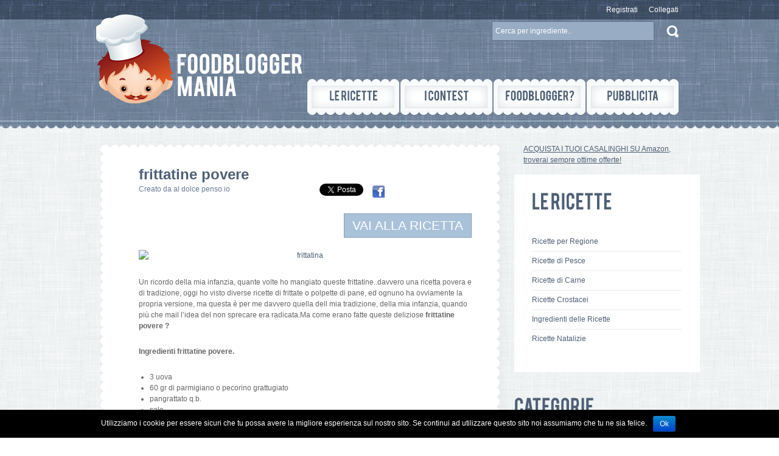

--- FILE ---
content_type: text/html; charset=UTF-8
request_url: https://foodbloggermania.it/ricetta/frittatine-povere/
body_size: 9433
content:
<!DOCTYPE html>
<html dir="ltr" lang="it-IT">
<head>
<title>
frittatine povere  |   Ricetta ed ingredienti dei Foodblogger italiani	</title>
<meta property="og:image" content=""/>
<meta property="og:title" content="frittatine povere"/>
<meta name="keywords" content="ricette,ricette foodbloggers,foodbloggers,ricette foodbloggers italiani,foodbloggers italiani, &raquo; frittatine povere , Food Blogger Mania , Food Blogger Mania" />
<meta name="description" content=" &raquo; frittatine povere | Le ricette dei Foodblogger italiani | Food Blogger Mania" />
<meta charset="UTF-8" />
<meta name="ROBOTS" content="INDEX,FOLLOW">
<link rel="profile" href="https://gmpg.org/xfn/11" />
<link rel="index" title="Food Blogger Mania" href="https://foodbloggermania.it/" />
<link rel="icon" href="https://foodbloggermania.it/favicon.ico" type="image/x-icon" />
<link rel="shortcut icon" href="https://foodbloggermania.it/favicon.ico" type="image/x-icon"/>
<link rel="pingback" href="https://foodbloggermania.it/xmlrpc.php" />
<link rel="alternate" type="application/rss+xml" title="Food Blogger Mania" href="https://foodbloggermania.it/feed/" />
<link rel="alternate" type="application/atom+xml" title="Food Blogger Mania" href="https://foodbloggermania.it/feed/atom/" />
<!-- The HTML5 Shim is required for older browsers, mainly older versions IE -->
<!--[if lt IE 9]>
<script src="https://html5shim.googlecode.com/svn/trunk/html5.js"></script>
<![endif]-->
<!--[if lt IE 7]>
<script type="text/javascript" src="https://info.template-help.com/files/ie6_warning/ie6_script_other.js"></script>
<![endif]-->
<link rel="stylesheet" type="text/css" media="all" href="//foodbloggermania.it/wp-content/cache/wpfc-minified/937c3c0181aac4b4c0ae948026655e58/1761076406index.css" />
<link rel="stylesheet" type="text/css" media="all" href="//foodbloggermania.it/wp-content/cache/wpfc-minified/c17ceb5284e49f67cf4adbdda86cf443/1761076406index.css" />
<script type='text/javascript' src='https://foodbloggermania.it/wp-content/themes/foodmania/js/jquery.js'></script>
<link rel="alternate" type="application/rss+xml" title="Food Blogger Mania &raquo; Feed" href="https://foodbloggermania.it/feed/" />
<link rel="alternate" type="application/rss+xml" title="Food Blogger Mania &raquo; Feed dei commenti" href="https://foodbloggermania.it/comments/feed/" />
<link rel="alternate" type="application/rss+xml" title="Food Blogger Mania &raquo; frittatine povere Feed dei commenti" href="https://foodbloggermania.it/ricetta/frittatine-povere/feed/" />
<link rel='stylesheet' id='login-with-ajax-css'  href='//foodbloggermania.it/wp-content/cache/wpfc-minified/45ca57a74abb30150e1ab1176f952dc2/1761076406index.css' type='text/css' media='all' />
<link rel='stylesheet' id='contact-form-7-css'  href='//foodbloggermania.it/wp-content/cache/wpfc-minified/94980102be8c255708a6c218e0d0f0e3/1761076407index.css' type='text/css' media='all' />
<link rel='stylesheet' id='cookie-notice-front-css'  href='//foodbloggermania.it/wp-content/cache/wpfc-minified/e384da51f22d55ac7116cb3de1afccbd/1761076407index.css' type='text/css' media='all' />
<script>if (document.location.protocol != "https:") {document.location = document.URL.replace(/^http:/i, "https:");}</script><script type='text/javascript' src='https://foodbloggermania.it/wp-content/themes/foodmania/js/jquery.js?ver=3.4.2'></script>
<script type='text/javascript' src='https://foodbloggermania.it/wp-content/themes/foodmania/js/superfish.js?ver=v1.4.8'></script>
<script type='text/javascript' src='https://foodbloggermania.it/wp-content/themes/foodmania/js/cufon-yui.js?ver=1.09i'></script>
<script type='text/javascript' src='https://foodbloggermania.it/wp-content/themes/foodmania/js/cufon-replace.js?ver=1.09i'></script>
<script type='text/javascript' src='https://foodbloggermania.it/wp-content/themes/foodmania/js/Bebas_400.font.js?ver=3.4.2'></script>
<script type='text/javascript' src='https://foodbloggermania.it/wp-content/themes/foodmania/js/tabs.js?ver=3.4.2'></script>
<script type='text/javascript' src='https://foodbloggermania.it/wp-content/plugins/login-with-ajax/widget/login-with-ajax.js?ver=3.4.2'></script>
<script type='text/javascript' src='https://foodbloggermania.it/wp-includes/js/comment-reply.js?ver=3.4.2'></script>
<script type='text/javascript' src='https://foodbloggermania.it/wp-admin/js/utils.js?ver=3.4.2'></script>
<script type='text/javascript'>
/* <![CDATA[ */
var cnArgs = {"ajaxurl":"https:\/\/foodbloggermania.it\/wp-admin\/admin-ajax.php","hideEffect":"fade","cookieName":"cookie_notice_accepted","cookieValue":"TRUE","cookieTime":"2592000","cookiePath":"\/","cookieDomain":""};
/* ]]> */
</script>
<script type='text/javascript' src='https://foodbloggermania.it/wp-content/plugins/cookie-notice/js/front.js?ver=1.2.24'></script>
<link rel="EditURI" type="application/rsd+xml" title="RSD" href="https://foodbloggermania.it/xmlrpc.php?rsd" />
<link rel='prev' title='Davide Oldani apre il nuovo D’O il 14 giugno. Ecco le foto definitive' href='https://foodbloggermania.it/ricetta/davide-oldani-apre-il-nuovo-do-il-14-giugno-ecco-le-foto-definitive/' />
<link rel='next' title='Alla Scoperta di Carnuntum (13)' href='https://foodbloggermania.it/ricetta/alla-scoperta-di-carnuntum-13/' />
<link rel='canonical' href='https://foodbloggermania.it/ricetta/frittatine-povere/' />
<link rel='shortlink' href='https://foodbloggermania.it/?p=437201' />
<!-- Google tag (gtag.js) -->
<script async src="https://www.googletagmanager.com/gtag/js?id=G-0KTYN73ZJM"></script>
<script>
window.dataLayer = window.dataLayer || [];
function gtag(){dataLayer.push(arguments);}
gtag('js', new Date());
gtag('config', 'G-0KTYN73ZJM');
</script>
<script type="text/javascript">
// initialise plugins
jQuery(function(){
// main navigation init
jQuery('ul.sf-menu, nav.primary .menu').superfish({
animation:   {opacity:'false', height:'show'}
});
jQuery('ul.sf-menu > li > ul > li:last-child, ul.sf-menu > li > ul > li > ul > li:last-child, nav.primary .menu > li > ul > li:last-child, nav.primary .menu > li > ul > li > ul > li:last-child').addClass('last');
jQuery('.widget.popular-posts ul li a').prepend('<span class="img-border"></span>');
});
</script>
<!--[if lt IE 9]>
<script type="text/javascript">
jQuery(function(){
jQuery('#sidebar .widget.widget_categories ul li:nth-child(2n+1)').css("paddingLeft","0");
});
</script>
<![endif]-->
</head>
<body data-rsssl=1 class="single single-post postid-437201 single-format-standard cat-6-id">
<div id="main"><!-- this encompasses the entire Web site -->
<header>
<div class="container_24">
<div class="grid_24">
<div class="logo">
<a href="https://foodbloggermania.it/"><img src="https://foodbloggermania.it/wp-content/themes/foodmania/images/logo.png" alt="Food Blogger Mania" title="Food Blogger Mania"></a>
</div>
<div class="top-banner">
</div>
<nav class="primary">
<ul class="menu"><li class="page_item page-item-50"><a href="https://foodbloggermania.it/le-ricette/">Le Ricette</a><ul class='children'><li class="page_item page-item-2047"><a href="https://foodbloggermania.it/le-ricette/community-food-bloggers-italiani/">Community</a></li><li class="page_item page-item-400395"><a href="https://foodbloggermania.it/le-ricette/ingredienti-per-le-tue-ricette/">Ingredienti per le tue Ricette</a></li><li class="page_item page-item-400392"><a href="https://foodbloggermania.it/le-ricette/ricette-con-crostacei/">Ricette con Crostacei</a></li><li class="page_item page-item-400385"><a href="https://foodbloggermania.it/le-ricette/ricette-di-carne/">Ricette di Carne</a></li><li class="page_item page-item-400383"><a href="https://foodbloggermania.it/le-ricette/ricette-di-pesce/">Ricette di Pesce</a></li><li class="page_item page-item-331386"><a href="https://foodbloggermania.it/le-ricette/ricette-natalizie-cosa-cucinare-per-natale/">Ricette Natalizie</a></li></ul></li><li class="page_item page-item-27"><a href="https://foodbloggermania.it/concorsi/">I Contest</a><ul class='children'><li class="page_item page-item-38"><a href="https://foodbloggermania.it/concorsi/come-partecipare/">Come partecipare</a></li><li class="page_item page-item-29"><a href="https://foodbloggermania.it/concorsi/concorsi-2/">Contest Attivi</a></li><li class="page_item page-item-36"><a href="https://foodbloggermania.it/concorsi/inserisci-un-contest/">Inserisci un Contest</a></li></ul></li><li class="page_item page-item-32"><a href="https://foodbloggermania.it/aggiungi-il-tuo-blog/">Foodblogger?</a><ul class='children'><li class="page_item page-item-45"><a href="https://foodbloggermania.it/aggiungi-il-tuo-blog/aggiungi-il-tuo-blog/">Aggiungi il tuo blog</a></li><li class="page_item page-item-47"><a href="https://foodbloggermania.it/aggiungi-il-tuo-blog/chi-siamo/">Chi siamo</a></li><li class="page_item page-item-16144"><a href="https://foodbloggermania.it/aggiungi-il-tuo-blog/faq/">FAQ</a></li><li class="page_item page-item-57"><a href="https://foodbloggermania.it/aggiungi-il-tuo-blog/contattaci/">Contattaci</a></li></ul></li><li class="page_item page-item-16167"><a href="https://foodbloggermania.it/pubblicita/">Pubblicita&#8217;</a></li></ul>
</nav><!--.primary-->
<div id="widget-header">
<div class="widget widget_meta">
<ul>
<li><a href="https://foodbloggermania.it/aggiungi-blog">Registrati</a></li>				<li><a href="https://foodbloggermania.it/login">Collegati</a></li>
</ul>
</div>
<div class="widget widget_search"><form method="get" id="searchform" action="https://foodbloggermania.it">
<input type="text" class="searching" value="Cerca per ingrediente.." onfocus="this.value=''" onblur="this.value='Cerca per ingrediente..'" name="s" id="s" /><input class="submit" type="submit" value="" />
</form>
</div>
</div>
</div>
</div><!--.container-->
</header>
<div class="container primary_content_wrap">
<div class="wrap">
<div class="container_24">
<div class="grid_17">
<div id="content">
<div class="box">
<div class="left-top-corner">
<div class="right-top-corner">
<div class="border-top"></div>
</div>
</div>
<div class="border-left">
<div class="border-right">
<div class="xcontent">
<div id="post-437201" class="post-437201 post type-post status-publish format-standard hentry category-lombardia tag-grandezza tag-pangrattato tag-parmigiano tag-pecorino tag-perch tag-rosmarino tag-tradizione tag-uova post cat-6-id">
<article class="single-post">
<h1>frittatine povere</h1>
<div class="post-meta">
<div class="titolo-post">Creato da <a href="https://foodbloggermania.it/ricetta/author/aldolcepensoio/" title="Articoli scritti da: al dolce penso io" rel="author">al dolce penso io</a></div>
<div class="social-share-post">
<a href="https://twitter.com/share" class="twitter-share-button" data-url="https://foodbloggermania.it/ricetta/frittatine-povere/" data-via="foodbloggerm" data-lang="it" data-count="none"></a>
<script>!function(d,s,id){var js,fjs=d.getElementsByTagName(s)[0];if(!d.getElementById(id)){js=d.createElement(s);js.id=id;js.src="//platform.twitter.com/widgets.js";fjs.parentNode.insertBefore(js,fjs);}}(document,"script","twitter-wjs");</script>
&nbsp;&nbsp;&nbsp;
<a href="http://www.facebook.com/sharer.php?u=https://foodbloggermania.it/ricetta/frittatine-povere/" target="_blank" ><img src="/images/facebook_icon.png" alt="facebook" title="condividi su Facebook" border="0"/></a> &nbsp;&nbsp;&nbsp;
<!-- Place this tag where you want the share button to render. -->
<div class="g-plus" data-action="share" data-width="140" data-height="15" data-href="https://foodbloggermania.it/ricetta/frittatine-povere/"></div>
</div>
</div><!--.post-meta-->
<div class="wrapper">														            	           
<div class="vai-a-sito"  style="height:60px;">
<a href="/redirect.php?POSTID=437201" target="_blank" rel="nofollow" class="button" style="float:right;"> VAI ALLA RICETTA</a>				
</div> 
<div class="post-content">
<div>
<p><a target="_blank" rel="nofollow" href="http://blog.cookaround.com/aldolcepensoio/wp-content/uploads/2016/06/frittatina.jpg"><img class="aligncenter size-large wp-image-905" src="https://blog.cookaround.com/aldolcepensoio/wp-content/uploads/2016/06/frittatina-720x553.jpg" alt="frittatina" width="665" height="511" /></a></p>
<p>Un ricordo della mia infanzia, quante volte ho mangiato queste frittatine..davvero una ricetta povera e di tradizione, oggi ho visto diverse ricette di frittate o polpette di pane, ed ognuno ha ovviamente la propria versione, ma questa è per me davvero quella dell mia tradizione, della mia infanzia, quando più che mail l&#8217;idea del non sprecare era radicata.Ma come erano fatte queste deliziose <strong>frittatine povere ?</strong></p>
<p><strong>Ingredienti frittatine povere.</strong></p>
<ul>
<li>3 uova</li>
<li>60 gr di parmigiano o pecorino grattugiato</li>
<li>pangrattato q.b.</li>
<li>sale</li>
<li>olio q.b.</li>
<li>rosmarino se gradito</li>
</ul>
<p>Che dire di questi ingredienti davvero semplici, ricavabili come spesso capitava, dall&#8217;avanzo di panatura della carne</p>
<p><a target="_blank" rel="nofollow" href="http://blog.cookaround.com/aldolcepensoio/wp-content/uploads/2016/06/frittatine1.jpg"><img class="aligncenter size-large wp-image-906" src="https://blog.cookaround.com/aldolcepensoio/wp-content/uploads/2016/06/frittatine1-720x492.jpg" alt="frittatine" width="665" height="454" /></a></p>
<p><strong>Procedimento:</strong></p>
<ul>
<li>Sbattete le uova fino a renderle spumose, salate secondo gusto, aggiungete il parmigiano o il pecorino(se avete entrambi potete fare metà dose di ognuno) e amalgamate</li>
<li>aggiungete se lo gradite qualche rametto di rosmarino sminuzzato e il pangrattato, fino ad ottenere un composto non troppo duro ma lavorabile con le mani</li>
<li>Formate delle frittatine della grandezza che più desiderate e fatele dorare in padella calda oleata, a fiamma non troppo alta per evitare che si brucino</li>
<li>Mangiate calde</li>
</ul>
<p>Come vedete non ho inserito la dose del pangrattato, proprio perchè la sua quantità dipende dalla grandezza delle uova, la cosa importante è non ottenere un composto troppo duro, perchè in questo modo le frittatine risulterebbero essere troppo asciutte</p>
<p><a target="_blank" rel="nofollow" href="http://blog.cookaround.com/aldolcepensoio/wp-content/uploads/2016/06/frittatine2.jpg"><img class="aligncenter size-large wp-image-907" src="https://blog.cookaround.com/aldolcepensoio/wp-content/uploads/2016/06/frittatine2-720x600.jpg" alt="frittatine2" width="665" height="554" /></a></p>
<p>&nbsp;</p>
<p>&nbsp;</p>
</div>
<p><a target="_blank" rel="nofollow" href="/redirect.php?URL=http://www.bloglovin.com/blog/12966439" target="_blank"><img src="https://www.bloglovin.com/widget/bilder/en/widget.gif?id=12966439" /></a></p>
<h3>Altre ricette simili a questa:</h3><div style="clear: both"></div><div style="border: 0pt none ; margin: 0pt; padding: 0pt;"><a onmouseout="this.style.backgroundColor='#FFFFFF'" onmouseover="this.style.backgroundColor='#EEEEEF'" style="background-color: #FFFFFF; border-right: 1px solid #DDDDDD; border-bottom: medium none; margin: 0pt; padding: 6px; display: block; float: left; text-decoration: none; text-align: left; cursor: pointer;" href="https://foodbloggermania.it/ricetta/involtini-di-verza-pane-raffermo-cannellini-e-olive-nere/"><div style="border: 0pt none ; margin: 0pt; padding: 0pt; width: 150px; height: 225px;"><div style="border: 0pt none ; margin: 0pt; padding: 0pt; background: transparent url(https://foodbloggermania.it/wp-content/plugins/related-posts-thumbnails/img/default.png) no-repeat scroll 0% 0%; -moz-background-clip: border; -moz-background-origin: padding; -moz-background-inline-policy: continuous; width: 150px; height: 150px;"></div><div style="border: 0pt none; margin: 3px 0pt 0pt; padding: 0pt; font-family: ; font-style: normal; font-variant: normal; font-weight: normal; font-size: 12px; line-height: normal; font-size-adjust: none; font-stretch: normal; -x-system-font: none; color: #333333;">Involtini di verza, pane raffermo, cannellini e olive nere</div></div></a><a onmouseout="this.style.backgroundColor='#FFFFFF'" onmouseover="this.style.backgroundColor='#EEEEEF'" style="background-color: #FFFFFF; border-right: 1px solid #DDDDDD; border-bottom: medium none; margin: 0pt; padding: 6px; display: block; float: left; text-decoration: none; text-align: left; cursor: pointer;" href="https://foodbloggermania.it/ricetta/parpamum-is-back/"><div style="border: 0pt none ; margin: 0pt; padding: 0pt; width: 150px; height: 225px;"><div style="border: 0pt none ; margin: 0pt; padding: 0pt; background: transparent url(https://foodbloggermania.it/wp-content/plugins/related-posts-thumbnails/img/default.png) no-repeat scroll 0% 0%; -moz-background-clip: border; -moz-background-origin: padding; -moz-background-inline-policy: continuous; width: 150px; height: 150px;"></div><div style="border: 0pt none; margin: 3px 0pt 0pt; padding: 0pt; font-family: ; font-style: normal; font-variant: normal; font-weight: normal; font-size: 12px; line-height: normal; font-size-adjust: none; font-stretch: normal; -x-system-font: none; color: #333333;">Parpamum is back</div></div></a><a onmouseout="this.style.backgroundColor='#FFFFFF'" onmouseover="this.style.backgroundColor='#EEEEEF'" style="background-color: #FFFFFF; border-right: 1px solid #DDDDDD; border-bottom: medium none; margin: 0pt; padding: 6px; display: block; float: left; text-decoration: none; text-align: left; cursor: pointer;" href="https://foodbloggermania.it/ricetta/sformato-di-carciofi-al-parmigiano/"><div style="border: 0pt none ; margin: 0pt; padding: 0pt; width: 150px; height: 225px;"><div style="border: 0pt none ; margin: 0pt; padding: 0pt; background: transparent url(https://foodbloggermania.it/wp-content/plugins/related-posts-thumbnails/img/default.png) no-repeat scroll 0% 0%; -moz-background-clip: border; -moz-background-origin: padding; -moz-background-inline-policy: continuous; width: 150px; height: 150px;"></div><div style="border: 0pt none; margin: 3px 0pt 0pt; padding: 0pt; font-family: ; font-style: normal; font-variant: normal; font-weight: normal; font-size: 12px; line-height: normal; font-size-adjust: none; font-stretch: normal; -x-system-font: none; color: #333333;">Sformato di carciofi al parmigiano</div></div></a><a onmouseout="this.style.backgroundColor='#FFFFFF'" onmouseover="this.style.backgroundColor='#EEEEEF'" style="background-color: #FFFFFF; border-right: 1px solid #DDDDDD; border-bottom: medium none; margin: 0pt; padding: 6px; display: block; float: left; text-decoration: none; text-align: left; cursor: pointer;" href="https://foodbloggermania.it/ricetta/crostata-con-marmellata-fatta-in-casa/"><div style="border: 0pt none ; margin: 0pt; padding: 0pt; width: 150px; height: 225px;"><div style="border: 0pt none ; margin: 0pt; padding: 0pt; background: transparent url(https://foodbloggermania.it/wp-content/plugins/related-posts-thumbnails/img/default.png) no-repeat scroll 0% 0%; -moz-background-clip: border; -moz-background-origin: padding; -moz-background-inline-policy: continuous; width: 150px; height: 150px;"></div><div style="border: 0pt none; margin: 3px 0pt 0pt; padding: 0pt; font-family: ; font-style: normal; font-variant: normal; font-weight: normal; font-size: 12px; line-height: normal; font-size-adjust: none; font-stretch: normal; -x-system-font: none; color: #333333;">Crostata con marmellata fatta in casa</div></div></a><a onmouseout="this.style.backgroundColor='#FFFFFF'" onmouseover="this.style.backgroundColor='#EEEEEF'" style="background-color: #FFFFFF; border-right: 1px solid #DDDDDD; border-bottom: medium none; margin: 0pt; padding: 6px; display: block; float: left; text-decoration: none; text-align: left; cursor: pointer;" href="https://foodbloggermania.it/ricetta/torta-salata-fagiolini-e-pancetta/"><div style="border: 0pt none ; margin: 0pt; padding: 0pt; width: 150px; height: 225px;"><div style="border: 0pt none ; margin: 0pt; padding: 0pt; background: transparent url(https://foodbloggermania.it/wp-content/plugins/related-posts-thumbnails/img/default.png) no-repeat scroll 0% 0%; -moz-background-clip: border; -moz-background-origin: padding; -moz-background-inline-policy: continuous; width: 150px; height: 150px;"></div><div style="border: 0pt none; margin: 3px 0pt 0pt; padding: 0pt; font-family: ; font-style: normal; font-variant: normal; font-weight: normal; font-size: 12px; line-height: normal; font-size-adjust: none; font-stretch: normal; -x-system-font: none; color: #333333;">Torta salata fagiolini e pancetta</div></div></a><a onmouseout="this.style.backgroundColor='#FFFFFF'" onmouseover="this.style.backgroundColor='#EEEEEF'" style="background-color: #FFFFFF; border-right: 1px solid #DDDDDD; border-bottom: medium none; margin: 0pt; padding: 6px; display: block; float: left; text-decoration: none; text-align: left; cursor: pointer;" href="https://foodbloggermania.it/ricetta/muffin-godurioso-caffe/"><div style="border: 0pt none ; margin: 0pt; padding: 0pt; width: 150px; height: 225px;"><div style="border: 0pt none ; margin: 0pt; padding: 0pt; background: transparent url(https://foodbloggermania.it/wp-content/plugins/related-posts-thumbnails/img/default.png) no-repeat scroll 0% 0%; -moz-background-clip: border; -moz-background-origin: padding; -moz-background-inline-policy: continuous; width: 150px; height: 150px;"></div><div style="border: 0pt none; margin: 3px 0pt 0pt; padding: 0pt; font-family: ; font-style: normal; font-variant: normal; font-weight: normal; font-size: 12px; line-height: normal; font-size-adjust: none; font-stretch: normal; -x-system-font: none; color: #333333;">Muffin godurioso caffè</div></div></a></div><div style="clear: both"></div>            	                            	                            </div><!--.post-content--></div>
<div class="post-meta">
Tags: <a href="https://foodbloggermania.it/tag/ricette/grandezza/" rel="tag">grandezza</a>, <a href="https://foodbloggermania.it/tag/ricette/pangrattato/" rel="tag">pangrattato</a>, <a href="https://foodbloggermania.it/tag/ricette/parmigiano/" rel="tag">parmigiano</a>, <a href="https://foodbloggermania.it/tag/ricette/pecorino/" rel="tag">pecorino</a>, <a href="https://foodbloggermania.it/tag/ricette/perch/" rel="tag">perch</a>, <a href="https://foodbloggermania.it/tag/ricette/rosmarino/" rel="tag">rosmarino</a>, <a href="https://foodbloggermania.it/tag/ricette/tradizione/" rel="tag">tradizione</a>, <a href="https://foodbloggermania.it/tag/ricette/uova/" rel="tag">uova</a>                   </div>
</article>
<div class="vai-a-sito">
<a href="/redirect.php?POSTID=437201" target="_blank" rel="nofollow" class="button" > VAI ALLA RICETTA</a>
<div class="social-share-post">
<a href="https://twitter.com/share" class="twitter-share-button" data-url="https://foodbloggermania.it/ricetta/frittatine-povere/" data-via="foodbloggerm" data-lang="it" data-count="none"></a>
<script>!function(d,s,id){var js,fjs=d.getElementsByTagName(s)[0];if(!d.getElementById(id)){js=d.createElement(s);js.id=id;js.src="//platform.twitter.com/widgets.js";fjs.parentNode.insertBefore(js,fjs);}}(document,"script","twitter-wjs");</script>
&nbsp;&nbsp;&nbsp;
<a href="http://www.facebook.com/sharer.php?u=https://foodbloggermania.it/ricetta/frittatine-povere/" target="_blank" ><img src="/images/facebook_icon.png" alt="facebook" title="condividi su Facebook" border="0"/></a> &nbsp;&nbsp;&nbsp;
<!-- Place this tag where you want the share button to render. -->
<div class="g-plus" data-action="share" data-width="140" data-height="15" data-href="https://foodbloggermania.it/ricetta/frittatine-povere/"></div>
</div>							
</div> 
<!-- You can start editing here. -->
<!-- If comments are open, but there are no comments. -->
<p class="nocomments"><br/>Nessun commento...</p>
<div id="respond">
<h3>Inserisci un Commento</h3>
<div class="cancel-comment-reply">
<small><a rel="nofollow" id="cancel-comment-reply-link" href="/ricetta/frittatine-povere/#respond" style="display:none;">Fare clic qui per annullare la risposta.</a></small>
</div>
<p>Devi effettuare il <a href="https://foodbloggermania.it/login?redirect_to=https%3A%2F%2Ffoodbloggermania.it%2Fricetta%2Ffrittatine-povere%2F">Login</a> per inserire un commento.</p>
</div>
</div>
</div>
</div>
<div class="left-bot-corner">
<div class="right-bot-corner">
<div class="border-bot"></div>
</div>
</div>
</div>
</div>[an error occurred while processing this directive]
</div>
<script type="text/javascript">
window.___gcfg = {lang: 'it'};
(function() {
var po = document.createElement('script'); po.type = 'text/javascript'; po.async = true;
po.src = 'https://apis.google.com/js/plusone.js';
var s = document.getElementsByTagName('script')[0]; s.parentNode.insertBefore(po, s);
})();
</script>
</div><div class="grid_7"><aside id="sidebar">
<div style="margin:15px;">
<a rel="nofollow noreferrer" href="https://www.amazon.it/stores/page/8281A27D-5CE1-41B4-A2AE-3CFD6573E189?_encoding=UTF8&store_ref=SB_A026844432YV60L11LQIR-A03195871V1KLHA98Q9FI&pd_rd_plhdr=t&aaxitk=87bdf50bbfc31a5878d2d20c78ba2de0&hsa_cr_id=0&lp_asins=B0856VNHS8%2CB0C6YZZ6H3%2CB0CMH7PS34&lp_query=kasanova&lp_slot=auto-sparkle-hsa-tetris&pd_rd_w=FLt0K&content-id=amzn1.sym.b580b30c-dd62-441e-ab95-5e749dbe7889%3Aamzn1.sym.b580b30c-dd62-441e-ab95-5e749dbe7889&pf_rd_p=b580b30c-dd62-441e-ab95-5e749dbe7889&pf_rd_r=9C9Z9JNEFY6XRV35SKP2&pd_rd_wg=evg5o&pd_rd_r=ac4d2fcd-5de8-4fb8-b074-49734057176a&linkCode=ll2&tag=riccardolo-21&linkId=d8002fab1a44f092aad3b550f5164a43&language=it_IT&ref_=as_li_ss_tl" target="_blank">
ACQUISTA I TUOI CASALINGHI SU Amazon, troverai sempre ottime offerte! 
</a>
</div>
<div id="text-2" class="widget widget_text"><h3>Le Ricette</h3>			<div class="textwidget"><ul><li><a href="https://foodbloggermania.it/le-ricette/">Ricette per Regione</a></li> 
<li><a href="https://foodbloggermania.it/le-ricette/ricette-di-pesce/">Ricette di Pesce</a></li> 
<li><a href="https://foodbloggermania.it/le-ricette/ricette-di-carne/">Ricette di Carne</a></li> 
<li><a href="https://foodbloggermania.it/le-ricette/ricette-con-crostacei/">Ricette Crostacei</a></li> 
<li><a href="https://foodbloggermania.it/le-ricette/ingredienti-per-le-tue-ricette/">Ingredienti delle Ricette</a></li> 
<li><a href="https://foodbloggermania.it/le-ricette/ricette-natalizie-cosa-cucinare-per-natale/">Ricette Natalizie</a></li> 
</ul></div>
</div><div id="categories-2" class="widget widget_categories"><h3>Categorie</h3>		<ul>
<li class="cat-item cat-item-15"><a href="https://foodbloggermania.it/ricette/abruzzo/" title="Abruzzo">Abruzzo</a>
</li>
<li class="cat-item cat-item-9967"><a href="https://foodbloggermania.it/ricette/ricette-antipasti/" title="Ricette di antipasti">Antipasti</a>
</li>
<li class="cat-item cat-item-19"><a href="https://foodbloggermania.it/ricette/basilicata/" title="Basilicata">Basilicata</a>
</li>
<li class="cat-item cat-item-20"><a href="https://foodbloggermania.it/ricette/calabria/" title="Calabria">Calabria</a>
</li>
<li class="cat-item cat-item-17"><a href="https://foodbloggermania.it/ricette/campania/" title="Campania">Campania</a>
</li>
<li class="cat-item cat-item-2025"><a href="https://foodbloggermania.it/ricette/consiglifbmania/" title="Questa sezione contiene consigli, suggerimenti e piccole recensioni di prodotti che abbiamo avuto il piacere di provare.">Consigli di FBMania</a>
</li>
<li class="cat-item cat-item-24"><a href="https://foodbloggermania.it/ricette/contest/" title="Food Contest">Contest</a>
</li>
<li class="cat-item cat-item-9970"><a href="https://foodbloggermania.it/ricette/ricette-dessert/" title="Ricette dessert">Dessert</a>
</li>
<li class="cat-item cat-item-10"><a href="https://foodbloggermania.it/ricette/emiliaromagna/" title="Emilia Romagna">Emilia Romagna</a>
</li>
<li class="cat-item cat-item-10213"><a href="https://foodbloggermania.it/ricette/eventi-2/" title="Eventi legati al mondo della cucina, sagre, manifestazioni , corsi e molto altro!!">Eventi</a>
</li>
<li class="cat-item cat-item-8"><a href="https://foodbloggermania.it/ricette/friuliveneziagiulia/" title="Friuli Venezia Giulia">Friuli Venezia Giulia</a>
</li>
<li class="cat-item cat-item-14"><a href="https://foodbloggermania.it/ricette/lazio/" title="lazio">Lazio</a>
</li>
<li class="cat-item cat-item-11"><a href="https://foodbloggermania.it/ricette/liguria/" title="Liguria">Liguria</a>
</li>
<li class="cat-item cat-item-6"><a href="https://foodbloggermania.it/ricette/lombardia/" title="Lombardia">Lombardia</a>
</li>
<li class="cat-item cat-item-12"><a href="https://foodbloggermania.it/ricette/marche/" title="marche">Marche</a>
</li>
<li class="cat-item cat-item-16"><a href="https://foodbloggermania.it/ricette/molise/" title="Molise">Molise</a>
</li>
<li class="cat-item cat-item-5"><a href="https://foodbloggermania.it/ricette/piemonte/" title="Piemonte">Piemonte</a>
</li>
<li class="cat-item cat-item-9968"><a href="https://foodbloggermania.it/ricette/ricette-primi/" title="Le ricette per primo">Primi</a>
</li>
<li class="cat-item cat-item-18"><a href="https://foodbloggermania.it/ricette/puglia/" title="Puglia">Puglia</a>
</li>
<li class="cat-item cat-item-22"><a href="https://foodbloggermania.it/ricette/sardegna/" title="Sardegna">Sardegna</a>
</li>
<li class="cat-item cat-item-9969"><a href="https://foodbloggermania.it/ricette/ricette-secondi/" title="Visualizza tutti gli articoli archiviati in Secondi">Secondi</a>
</li>
<li class="cat-item cat-item-21"><a href="https://foodbloggermania.it/ricette/sicilia/" title="Sicilia">Sicilia</a>
</li>
<li class="cat-item cat-item-3"><a href="https://foodbloggermania.it/ricette/toscana/" title="Toscana">Toscana</a>
</li>
<li class="cat-item cat-item-7"><a href="https://foodbloggermania.it/ricette/trentino-alto-adige/" title="Trentino Alto Adige">Trentino Alto Adige</a>
</li>
<li class="cat-item cat-item-13"><a href="https://foodbloggermania.it/ricette/umbria/" title="Umbria">Umbria</a>
</li>
<li class="cat-item cat-item-1"><a href="https://foodbloggermania.it/ricette/uncategorized/" title="Visualizza tutti gli articoli archiviati in Uncategorized">Uncategorized</a>
</li>
<li class="cat-item cat-item-4"><a href="https://foodbloggermania.it/ricette/valledaosta/" title="Valle d&#039;Aosta">Valle d&#039;Aosta</a>
</li>
<li class="cat-item cat-item-9"><a href="https://foodbloggermania.it/ricette/veneto/" title="Veneto">Veneto</a>
</li>
</ul>
</div><div id="tag_cloud-2" class="widget widget_tag_cloud"><h3>Cerca per Tag</h3><div class="tagcloud"><a href='https://foodbloggermania.it/tag/ricette/acqua/' class='tag-link-60' title='11.076 argomenti' style='font-size: 18.243902439024pt;'>acqua</a>
<a href='https://foodbloggermania.it/tag/ricette/aglio/' class='tag-link-459' title='4.788 argomenti' style='font-size: 12.09756097561pt;'>aglio</a>
<a href='https://foodbloggermania.it/tag/ricette/articolo/' class='tag-link-572' title='6.811 argomenti' style='font-size: 14.658536585366pt;'>articolo</a>
<a href='https://foodbloggermania.it/tag/ricette/biscotti/' class='tag-link-137' title='3.547 argomenti' style='font-size: 9.8780487804878pt;'>biscotti</a>
<a href='https://foodbloggermania.it/tag/ricette/burro/' class='tag-link-75' title='7.588 argomenti' style='font-size: 15.512195121951pt;'>burro</a>
<a href='https://foodbloggermania.it/tag/ricette/cacao/' class='tag-link-259' title='2.926 argomenti' style='font-size: 8.5121951219512pt;'>cacao</a>
<a href='https://foodbloggermania.it/tag/ricette/carne/' class='tag-link-333' title='2.734 argomenti' style='font-size: 8pt;'>carne</a>
<a href='https://foodbloggermania.it/tag/ricette/cioccolato/' class='tag-link-242' title='7.365 argomenti' style='font-size: 15.341463414634pt;'>cioccolato</a>
<a href='https://foodbloggermania.it/tag/ricette/ciotola/' class='tag-link-431' title='3.365 argomenti' style='font-size: 9.5365853658537pt;'>ciotola</a>
<a href='https://foodbloggermania.it/tag/ricette/cipolla/' class='tag-link-67' title='3.018 argomenti' style='font-size: 8.6829268292683pt;'>cipolla</a>
<a href='https://foodbloggermania.it/tag/ricette/cottura/' class='tag-link-108' title='5.327 argomenti' style='font-size: 12.951219512195pt;'>cottura</a>
<a href='https://foodbloggermania.it/tag/ricette/cucchiai/' class='tag-link-570' title='8.342 argomenti' style='font-size: 16.19512195122pt;'>cucchiai</a>
<a href='https://foodbloggermania.it/tag/ricette/cucina/' class='tag-link-202' title='6.435 argomenti' style='font-size: 14.317073170732pt;'>cucina</a>
<a href='https://foodbloggermania.it/tag/ricette/dell/' class='tag-link-37' title='4.830 argomenti' style='font-size: 12.09756097561pt;'>dell</a>
<a href='https://foodbloggermania.it/tag/ricette/dolci/' class='tag-link-186' title='3.448 argomenti' style='font-size: 9.7073170731707pt;'>dolci</a>
<a href='https://foodbloggermania.it/tag/ricette/facebook/' class='tag-link-995' title='2.816 argomenti' style='font-size: 8.1707317073171pt;'>Facebook</a>
<a href='https://foodbloggermania.it/tag/ricette/farina/' class='tag-link-26' title='15.365 argomenti' style='font-size: 20.80487804878pt;'>farina</a>
<a href='https://foodbloggermania.it/tag/ricette/formaggio/' class='tag-link-334' title='3.231 argomenti' style='font-size: 9.1951219512195pt;'>formaggio</a>
<a href='https://foodbloggermania.it/tag/ricette/forno/' class='tag-link-831' title='14.084 argomenti' style='font-size: 20.121951219512pt;'>forno</a>
<a href='https://foodbloggermania.it/tag/ricette/fuoco/' class='tag-link-473' title='2.973 argomenti' style='font-size: 8.5121951219512pt;'>fuoco</a>
<a href='https://foodbloggermania.it/tag/ricette/giorno/' class='tag-link-827' title='3.534 argomenti' style='font-size: 9.8780487804878pt;'>giorno</a>
<a href='https://foodbloggermania.it/tag/ricette/glutine/' class='tag-link-545' title='3.122 argomenti' style='font-size: 8.8536585365854pt;'>glutine</a>
<a href='https://foodbloggermania.it/tag/ricette/gr/' class='tag-link-303' title='4.277 argomenti' style='font-size: 11.243902439024pt;'>gr</a>
<a href='https://foodbloggermania.it/tag/ricette/impasto/' class='tag-link-850' title='7.986 argomenti' style='font-size: 15.853658536585pt;'>impasto</a>
<a href='https://foodbloggermania.it/tag/ricette/latte/' class='tag-link-467' title='9.024 argomenti' style='font-size: 16.878048780488pt;'>latte</a>
<a href='https://foodbloggermania.it/tag/ricette/lievito/' class='tag-link-132' title='6.085 argomenti' style='font-size: 13.80487804878pt;'>lievito</a>
<a href='https://foodbloggermania.it/tag/ricette/limone/' class='tag-link-411' title='5.579 argomenti' style='font-size: 13.292682926829pt;'>limone</a>
<a href='https://foodbloggermania.it/tag/ricette/mandorle/' class='tag-link-466' title='2.944 argomenti' style='font-size: 8.5121951219512pt;'>mandorle</a>
<a href='https://foodbloggermania.it/tag/ricette/olio/' class='tag-link-55' title='18.339 argomenti' style='font-size: 22pt;'>olio</a>
<a href='https://foodbloggermania.it/tag/ricette/padella/' class='tag-link-106' title='3.287 argomenti' style='font-size: 9.3658536585366pt;'>padella</a>
<a href='https://foodbloggermania.it/tag/ricette/pane/' class='tag-link-370' title='4.330 argomenti' style='font-size: 11.414634146341pt;'>pane</a>
<a href='https://foodbloggermania.it/tag/ricette/panna/' class='tag-link-290' title='4.346 argomenti' style='font-size: 11.414634146341pt;'>panna</a>
<a href='https://foodbloggermania.it/tag/ricette/parmigiano/' class='tag-link-1273' title='2.910 argomenti' style='font-size: 8.3414634146341pt;'>parmigiano</a>
<a href='https://foodbloggermania.it/tag/ricette/perch/' class='tag-link-468' title='4.817 argomenti' style='font-size: 12.09756097561pt;'>perch</a>
<a href='https://foodbloggermania.it/tag/ricette/piatto/' class='tag-link-31' title='4.977 argomenti' style='font-size: 12.439024390244pt;'>piatto</a>
<a href='https://foodbloggermania.it/tag/ricette/pizzico/' class='tag-link-676' title='3.722 argomenti' style='font-size: 10.219512195122pt;'>pizzico</a>
<a href='https://foodbloggermania.it/tag/ricette/pomodoro/' class='tag-link-173' title='2.770 argomenti' style='font-size: 8pt;'>pomodoro</a>
<a href='https://foodbloggermania.it/tag/ricette/preparazione/' class='tag-link-319' title='3.389 argomenti' style='font-size: 9.5365853658537pt;'>preparazione</a>
<a href='https://foodbloggermania.it/tag/ricette/prezzemolo/' class='tag-link-1029' title='2.936 argomenti' style='font-size: 8.5121951219512pt;'>prezzemolo</a>
<a href='https://foodbloggermania.it/tag/ricette/ricette/' class='tag-link-142' title='6.109 argomenti' style='font-size: 13.975609756098pt;'>ricette</a>
<a href='https://foodbloggermania.it/tag/ricette/ricotta/' class='tag-link-253' title='3.790 argomenti' style='font-size: 10.390243902439pt;'>ricotta</a>
<a href='https://foodbloggermania.it/tag/ricette/uova/' class='tag-link-73' title='6.476 argomenti' style='font-size: 14.317073170732pt;'>uova</a>
<a href='https://foodbloggermania.it/tag/ricette/uovo/' class='tag-link-179' title='3.319 argomenti' style='font-size: 9.3658536585366pt;'>uovo</a>
<a href='https://foodbloggermania.it/tag/ricette/vino/' class='tag-link-1245' title='3.831 argomenti' style='font-size: 10.390243902439pt;'>vino</a>
<a href='https://foodbloggermania.it/tag/ricette/zucchero/' class='tag-link-33' title='14.580 argomenti' style='font-size: 20.292682926829pt;'>zucchero</a></div>
</div></aside><!--sidebar--></div>
<div class="clear"></div>
</div><!--.wrapper-->
</div><!--.container-->
<footer id="footer">
<div id="widget-footer">
<div class="container_24">
<div class="grid_24">
<div class="wrapper">						<div class="widget-area">
<h4>Info</h4>
<ul>
<li> <a href="https://foodbloggermania.it/aggiungi-il-tuo-blog/chi-siamo/">Chi Siamo </a></li>
<li> Cerca una Ricetta </li>
<li> <a href="https://foodbloggermania.it/pubblicita/">Pubblicit&agrave;</a> </li>
<li> <a href="https://foodbloggermania.it/aggiungi-il-tuo-blog/contattaci/">Contattaci </a></li>
<li> <a href="http://www.facebook.com/Foodbloggermania" target="_blank">Facebook</a></li>
<li> <a href="https://twitter.com/foodbloggerm" target="_blank">Twitter</a></li>
<li> <a href="https://google.com/+FoodBloggerMania" target="_blank">Google+</a></li>
</ul>
</div>
<div class="widget-area">
<h4>Archivio</h4>
<ul>
<li><a href='https://foodbloggermania.it/ricetta/2026/01/' title='gennaio 2026'>gennaio 2026</a></li>
<li><a href='https://foodbloggermania.it/ricetta/2025/12/' title='dicembre 2025'>dicembre 2025</a></li>
<li><a href='https://foodbloggermania.it/ricetta/2025/11/' title='novembre 2025'>novembre 2025</a></li>
<li><a href='https://foodbloggermania.it/ricetta/2025/10/' title='ottobre 2025'>ottobre 2025</a></li>
<li><a href='https://foodbloggermania.it/ricetta/2025/09/' title='settembre 2025'>settembre 2025</a></li>
<li><a href='https://foodbloggermania.it/ricetta/2025/08/' title='agosto 2025'>agosto 2025</a></li>
<li><a href='https://foodbloggermania.it/ricetta/2025/07/' title='luglio 2025'>luglio 2025</a></li>
<li><a href='https://foodbloggermania.it/ricetta/2025/06/' title='giugno 2025'>giugno 2025</a></li>
</ul>
</div>
<div class="widget-area">
<h4>Pagine Utili</h4>
<ul>
<li> <a href="https://foodbloggermania.it/concorsi/">Come trovare un contest</a></li> 
<li><a href="https://foodbloggermania.it/aggiungi-il-tuo-blog/aggiungi-il-tuo-blog/"> Pubblica le tue ricette</a></li>
<li><a href="https://foodbloggermania.it/aggiungi-blog">Registrati</a></li>
<li><a href="https://foodbloggermania.it/le-ricette/community-food-bloggers-italiani/">Tutti i FoodBlogger</a></li>
</ul>
</div>
<div class="widget-area">
<h4>Sei un Foodblogger?</h4>
<ul>
<li><a href="https://foodbloggermania.it/aggiungi-blog">Registrati</a></li>				<li><a href="https://foodbloggermania.it/login">Collegati</a></li>
</ul>
</div>
</div>
</div>
</div>
</div>
<div class="container_24 copyright">
<div class="grid_24">
<p><span class="fright">Fodd Blogger Mania, Tutti i diritti Riservati . Creato da Riccardo Lorini </span> Sponsored by  GioiadellaCasa.it</p>
</div>
</div>
</footer>
</div>[an error occurred while processing this directive]
<!-- Powered by WPtouch: 3.2.2 --><script type='text/javascript' src='https://foodbloggermania.it/wp-includes/js/hoverIntent.js?ver=r6'></script>
<script type='text/javascript'>
/* <![CDATA[ */
var commonL10n = {"warnDelete":"Si stanno per eliminare definitivamente gli elementi selezionati.\n 'Annulla' per interrompere, 'OK' per eliminare."};
/* ]]> */
</script>
<script type='text/javascript' src='https://foodbloggermania.it/wp-admin/js/common.js?ver=3.4.2'></script>
<script type='text/javascript' src='https://foodbloggermania.it/wp-content/plugins/contact-form-7/includes/js/jquery.form.min.js?ver=3.25.0-2013.01.18'></script>
<script type='text/javascript'>
/* <![CDATA[ */
var _wpcf7 = {"loaderUrl":"https:\/\/foodbloggermania.it\/wp-content\/plugins\/contact-form-7\/images\/ajax-loader.gif","sending":"Invio..."};
/* ]]> */
</script>
<script type='text/javascript' src='https://foodbloggermania.it/wp-content/plugins/contact-form-7/includes/js/scripts.js?ver=3.3.3'></script>
<div id="cookie-notice" class="cn-bottom bootstrap" style="color: #fff; background-color: #000;"><div class="cookie-notice-container"><span id="cn-notice-text">Utilizziamo i cookie per essere sicuri che tu possa avere la migliore esperienza sul nostro sito. Se continui ad utilizzare questo sito noi assumiamo che tu ne sia felice.</span><a href="" id="cn-accept-cookie" data-cookie-set="accept" class="cn-set-cookie button bootstrap">Ok</a>
</div>
</div> <!-- this is used by many Wordpress features and for plugins to work proporly -->
<script type="text/javascript"> Cufon.now(); 
</script>
</body>
</html><!-- WP Fastest Cache file was created in 0.75294804573059 seconds, on 04-01-26 13:08:40 Mozilla/5.0 (compatible; Baiduspider/2.0; +http://www.baidu.com/search/spider.html)-->

--- FILE ---
content_type: text/html; charset=utf-8
request_url: https://accounts.google.com/o/oauth2/postmessageRelay?parent=https%3A%2F%2Ffoodbloggermania.it&jsh=m%3B%2F_%2Fscs%2Fabc-static%2F_%2Fjs%2Fk%3Dgapi.lb.en.2kN9-TZiXrM.O%2Fd%3D1%2Frs%3DAHpOoo_B4hu0FeWRuWHfxnZ3V0WubwN7Qw%2Fm%3D__features__
body_size: 164
content:
<!DOCTYPE html><html><head><title></title><meta http-equiv="content-type" content="text/html; charset=utf-8"><meta http-equiv="X-UA-Compatible" content="IE=edge"><meta name="viewport" content="width=device-width, initial-scale=1, minimum-scale=1, maximum-scale=1, user-scalable=0"><script src='https://ssl.gstatic.com/accounts/o/2580342461-postmessagerelay.js' nonce="VG5JQPqHmayfNBuFR_y9SA"></script></head><body><script type="text/javascript" src="https://apis.google.com/js/rpc:shindig_random.js?onload=init" nonce="VG5JQPqHmayfNBuFR_y9SA"></script></body></html>

--- FILE ---
content_type: application/javascript
request_url: https://foodbloggermania.it/wp-content/plugins/cookie-notice/js/front.js?ver=1.2.24
body_size: 541
content:
( function ( $ ) {

	$( document ).ready( function () {

		// handle set-cookie button click
		$( document ).on( 'click', '.cn-set-cookie', function ( e ) {
			e.preventDefault();

			var cnTime = new Date(),
				cnLater = new Date();

			// set expiry time in seconds
			cnLater.setTime( parseInt( cnTime.getTime() ) + parseInt( cnArgs.cookieTime ) * 1000 );

			// set cookie
			var cookie_value = $( this ).data( 'cookie-set' ) === 'accept' ? true : false;
			
			document.cookie = cnArgs.cookieName + '=' + cookie_value + ';expires=' + cnLater.toGMTString() + ';' + ( cnArgs.cookieDomain !== undefined && cnArgs.cookieDomain !== '' ? 'domain=' + cnArgs.cookieDomain + ';' : '' ) + ( cnArgs.cookiePath !== undefined && cnArgs.cookiePath !== '' ? 'path=' + cnArgs.cookiePath + ';' : '' );
			
			// trigger custom event
			$.event.trigger({
				type: "setCookieNotice",
				value: cookie_value,
				time: cnTime,
				expires: cnLater
			});

			// hide message container
			if ( cnArgs.hideEffect === 'fade' ) {
				$( '#cookie-notice' ).fadeOut( 300, function () {
					$( this ).remove();
				} );
			} else if ( cnArgs.hideEffect === 'slide' ) {
				$( '#cookie-notice' ).slideUp( 300, function () {
					$( this ).remove();
				} );
			} else {
				$( '#cookie-notice' ).remove();
			}

		} );

		// display cookie notice
		if ( document.cookie.indexOf( 'cookie_notice_accepted' ) === -1 ) {
			if ( cnArgs.hideEffect === 'fade' ) {
				$( '#cookie-notice' ).fadeIn( 300 );
			} else if ( cnArgs.hideEffect === 'slide' ) {
				$( '#cookie-notice' ).slideDown( 300 );
			} else {
				$( '#cookie-notice' ).show();
			}
		} else {
			$( '#cookie-notice' ).remove();
		}

	} );

} )( jQuery );

--- FILE ---
content_type: application/javascript
request_url: https://foodbloggermania.it/wp-content/themes/foodmania/js/cufon-replace.js?ver=1.09i
body_size: 66
content:
Cufon.replace('nav.primary > ul > li > a, h3.title, #sidebar .widget h3, #widget-footer h4, .post-date, #error404 h1, h1.title, .logo h1, .logo h2 ,.top-banner', { fontFamily: 'Bebas', hover:true });